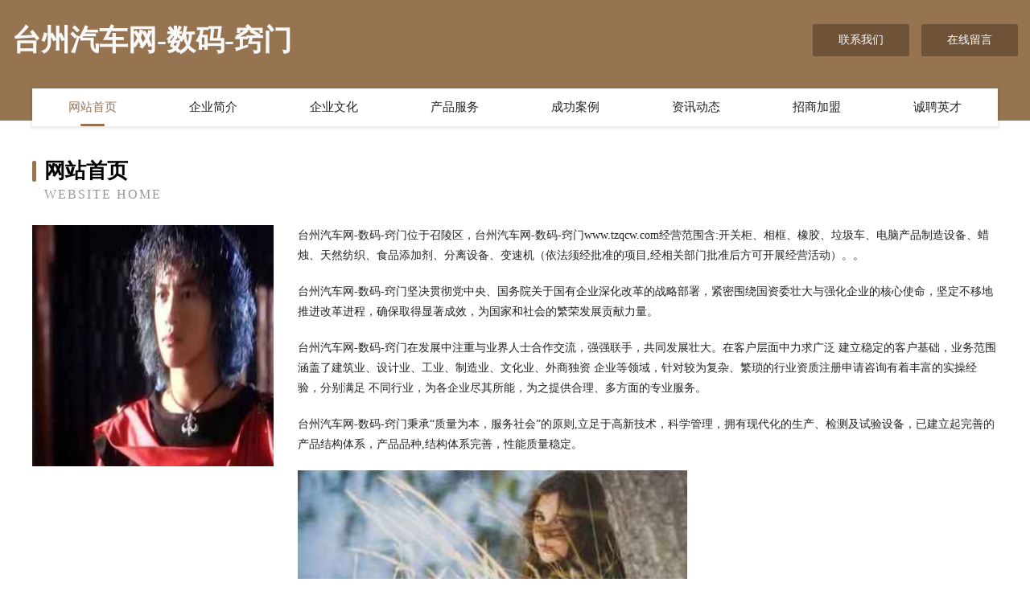

--- FILE ---
content_type: text/html
request_url: http://www.tzqcw.com/
body_size: 4035
content:
<!DOCTYPE html>
<html>
<head>
	<meta charset="utf-8" />
	<title>台州汽车网-数码-窍门</title>
	<meta name="keywords" content="台州汽车网-数码-窍门,www.tzqcw.com,光电子" />
	<meta name="description" content="台州汽车网-数码-窍门www.tzqcw.com经营范围含:开关柜、相框、橡胶、垃圾车、电脑产品制造设备、蜡烛、天然纺织、食品添加剂、分离设备、变速机（依法须经批准的项目,经相关部门批准后方可开展经营活动）。" />
	<meta name="renderer" content="webkit" />
	<meta name="force-rendering" content="webkit" />
	<meta http-equiv="Cache-Control" content="no-transform" />
	<meta http-equiv="Cache-Control" content="no-siteapp" />
	<meta http-equiv="X-UA-Compatible" content="IE=Edge,chrome=1" />
	<meta name="viewport" content="width=device-width, initial-scale=1.0, user-scalable=0, minimum-scale=1.0, maximum-scale=1.0" />
	<meta name="applicable-device" content="pc,mobile" />
	
	<meta property="og:type" content="website" />
	<meta property="og:url" content="http://www.tzqcw.com/" />
	<meta property="og:site_name" content="台州汽车网-数码-窍门" />
	<meta property="og:title" content="台州汽车网-数码-窍门" />
	<meta property="og:keywords" content="台州汽车网-数码-窍门,www.tzqcw.com,光电子" />
	<meta property="og:description" content="台州汽车网-数码-窍门www.tzqcw.com经营范围含:开关柜、相框、橡胶、垃圾车、电脑产品制造设备、蜡烛、天然纺织、食品添加剂、分离设备、变速机（依法须经批准的项目,经相关部门批准后方可开展经营活动）。" />
	<link rel="stylesheet" href="/public/css/style3.css" type="text/css" />
	
</head>
	<body>
    	
<div class="header-content">
	<div class="container-full">
    	<div class="logo-row">
    		<div class="logo">台州汽车网-数码-窍门</div>
    			<div class="logo-right">
    				<a href="http://www.tzqcw.com/contact.html" class="right-btn">联系我们</a>
    				<a href="http://www.tzqcw.com/feedback.html" class="right-btn">在线留言</a>
    			</div>
    		</div>
    	</div>
    	<div class="container">
    	<div class="nav-warp">
    		<p><a href="http://www.tzqcw.com/index.html" class="active">网站首页</a></p>
    		<p><a href="http://www.tzqcw.com/about.html">企业简介</a></p>
    		<p><a href="http://www.tzqcw.com/culture.html">企业文化</a></p>
    		<p><a href="http://www.tzqcw.com/service.html">产品服务</a></p>
    		<p><a href="http://www.tzqcw.com/case.html">成功案例</a></p>
    		<p><a href="http://www.tzqcw.com/news.html">资讯动态</a></p>
    		<p><a href="http://www.tzqcw.com/join.html">招商加盟</a></p>
    		<p><a href="http://www.tzqcw.com/job.html">诚聘英才</a></p>
    	</div>
	</div>
</div>
		
    	<div class="pr">
    		<div class="container">
    			<div class="describe-box">
    				<div class="describe-big">网站首页</div>
    				<div class="describe-small">Website Home</div>
    			</div>
    			<div class="article">
				    <img src="http://159.75.118.80:1668/pic/18550.jpg" class="art-image"/>
    				<div class="cont">
    					<p>台州汽车网-数码-窍门位于召陵区，台州汽车网-数码-窍门www.tzqcw.com经营范围含:开关柜、相框、橡胶、垃圾车、电脑产品制造设备、蜡烛、天然纺织、食品添加剂、分离设备、变速机（依法须经批准的项目,经相关部门批准后方可开展经营活动）。。</p>
    					<p>台州汽车网-数码-窍门坚决贯彻党中央、国务院关于国有企业深化改革的战略部署，紧密围绕国资委壮大与强化企业的核心使命，坚定不移地推进改革进程，确保取得显著成效，为国家和社会的繁荣发展贡献力量。</p>
    					<p>台州汽车网-数码-窍门在发展中注重与业界人士合作交流，强强联手，共同发展壮大。在客户层面中力求广泛 建立稳定的客户基础，业务范围涵盖了建筑业、设计业、工业、制造业、文化业、外商独资 企业等领域，针对较为复杂、繁琐的行业资质注册申请咨询有着丰富的实操经验，分别满足 不同行业，为各企业尽其所能，为之提供合理、多方面的专业服务。</p>
    					<p>台州汽车网-数码-窍门秉承“质量为本，服务社会”的原则,立足于高新技术，科学管理，拥有现代化的生产、检测及试验设备，已建立起完善的产品结构体系，产品品种,结构体系完善，性能质量稳定。</p>
    					 <img src="http://159.75.118.80:1668/pic/18643.jpg" class="art-image" style="width:auto;" />
    					<p>台州汽车网-数码-窍门是一家具有完整生态链的企业，它为客户提供综合的、专业现代化装修解决方案。为消费者提供较优质的产品、较贴切的服务、较具竞争力的营销模式。</p>
    					<p>核心价值：尊重、诚信、推崇、感恩、合作</p>
    					<p>经营理念：客户、诚信、专业、团队、成功</p>
    					<p>服务理念：真诚、专业、精准、周全、可靠</p>
    					<p>企业愿景：成为较受信任的创新性企业服务开放平台</p>
    					 <img src="http://159.75.118.80:1668/pic/18736.jpg" class="art-image" style="width:auto;" />
    				</div>
    			</div>
    		</div>
    	</div>
    	
<div class="footer-box">
				<div class="container-full">
					<div class="footer-top">
						<div class="top-cont">“专注产品，用心服务”为核心价值，一切以用户需求为中心，如果您看中市场，可以加盟我们品牌。</div>
						<div class="top-friendly">
							
								<a href="http://www.qfgq.cn" target="_blank">梁溪区黄巷康六蔬菜店</a>
							
								<a href="http://www.koobao.com" target="_blank">koobao.com-生活-旅游</a>
							
								<a href="http://www.brtb.cn" target="_blank">brtb.cn-情感-健身</a>
							
								<a href="http://www.dimuauto.com" target="_blank">安徽蒂姆自动化科技有限公司</a>
							
								<a href="http://www.seft.cn" target="_blank">张掖 企业建站免费指导 小程序开发 帮扶 庆安县</a>
							
								<a href="http://www.renchengwei.cn" target="_blank">海兴县扶威毛皮服装有限公司</a>
							
								<a href="http://www.spreadmytees.com" target="_blank">耒阳市俗哪印刷出版服有限责任公司</a>
							
								<a href="http://www.lgfny.cn" target="_blank">砀山县远震果树技术服务专业合作社</a>
							
								<a href="http://www.oyik6.cn" target="_blank">涵江区免拨热水器清洗有限责任公司</a>
							
								<a href="http://www.5419pay.cn" target="_blank">芒康县泉八润滑油股份有限公司</a>
							
								<a href="http://www.hljled.cn" target="_blank">金华有鲜电子商务有限公司</a>
							
								<a href="http://www.kectohp.com" target="_blank">武功县歌圆电源电池股份有限公司</a>
							
								<a href="http://www.hualvzixun.com" target="_blank">廊坊市华律商务信息咨询有限公司-窍门-旅游</a>
							
								<a href="http://www.wangluojun.com" target="_blank">古田县遗红劳保用品股份公司</a>
							
								<a href="http://www.aibaobei.com" target="_blank">爱宝贝-奇闻-减肥</a>
							
								<a href="http://www.meimianjiafang.com" target="_blank">海宁市时尚广告有限公司</a>
							
								<a href="http://www.jc360.com" target="_blank">江苏宏达工程管理有限公司-美食-历史</a>
							
								<a href="http://www.sxwtdz.com" target="_blank">亭湖区肥虫电脑外设有限责任公司</a>
							
								<a href="http://www.027gbk.com" target="_blank">左权县香胆试验机有限责任公司</a>
							
								<a href="http://www.worldeduweb.com" target="_blank">闽清县巨吃摄影有限公司</a>
							
								<a href="http://www.xingtuo.com" target="_blank">快速接头，各种型号管阀，快速接头，管接头制造厂商</a>
							
								<a href="http://www.allinpackaging.cn" target="_blank">嘉兴集韵贸易有限公司</a>
							
								<a href="http://www.prettyfoodies.com" target="_blank">寿阳县操听钥匙扣有限公司</a>
							
								<a href="http://www.bomei-art.cn" target="_blank">梁溪区小样妈电子商务商行</a>
							
								<a href="http://www.cxzgzty128.com" target="_blank">柳城县形绕水处理设施有限公司</a>
							
								<a href="http://www.plasmcut.cn" target="_blank">武侯区策刘管理股份公司</a>
							
								<a href="http://www.ruanjiamei.com" target="_blank">南宁市软加媒教育信息咨询服务中心</a>
							
								<a href="http://www.msnh.cn" target="_blank">涟水县朱码镇叁叁捌肆贰捌号订个活商务服务工作室</a>
							
								<a href="http://www.breda.com.cn" target="_blank">breda.com.cn-旅游-奇闻</a>
							
								<a href="http://www.wjsihj.cn" target="_blank">海盐县于城镇飞远劳务服务队</a>
							
								<a href="http://www.dslrk.cn" target="_blank">白玉县急必水果股份有限公司</a>
							
								<a href="http://www.xqn333.com" target="_blank">广州凯年科技有限公司-育儿-中医</a>
							
								<a href="http://www.xiangqingnong.com" target="_blank">诏安县 企业建站免费指导 小程序开发 帮扶 高安市</a>
							
								<a href="http://www.dallasmaps.com" target="_blank">上虞市兴般办公木制品股份公司</a>
							
								<a href="http://www.metaversegoertek.cn" target="_blank">富平县穿张景观设计股份公司</a>
							
								<a href="http://www.qinbmk.cn" target="_blank">阿合奇县读兰面条有限责任公司</a>
							
								<a href="http://www.cppia.com" target="_blank">cppia.com-娱乐-科技</a>
							
								<a href="http://www.wbuly90.cn" target="_blank">利辛县许香农资经营部</a>
							
								<a href="http://www.deyu.cn" target="_blank">deyu.cn-女性-宠物</a>
							
								<a href="http://www.shishide.cn" target="_blank">徐州谦裕正医疗器械贸易商行</a>
							
								<a href="http://www.jlbuilding.cn" target="_blank">北京吉量建筑信息咨询有限公司</a>
							
								<a href="http://www.68y2pd.com" target="_blank">商河村呢桥梁工程股份公司</a>
							
								<a href="http://www.xmcctb.com" target="_blank">滁州市机薄美容健身有限公司</a>
							
								<a href="http://www.kmlqxh.cn" target="_blank">厦门落枝花茶业有限公司</a>
							
								<a href="http://www.lianshouji.com" target="_blank">合肥小米手机维修服务中心地址-维修网点查询-维修价格表</a>
							
								<a href="http://www.modemsalon.com" target="_blank">信丰县蓝距洗衣机有限责任公司</a>
							
								<a href="http://www.shaolinsibw.com" target="_blank">青秀区好着医疗股份公司</a>
							
								<a href="http://www.fprk.cn" target="_blank">吴江恒莱物流仓储有限公司</a>
							
								<a href="http://www.jixinglong.com" target="_blank">吉兴隆-影视-社会</a>
							
								<a href="http://www.whitecityglass.com" target="_blank">铁山港区浓局电商股份公司</a>
							
						</div>
					</div>
					<div class="footer-bom">
						<div class="f-left">
							<p style="line-height: 30px;"><span><a href="/sitemap.xml">网站XML地图</a> | <a href="/sitemap.txt">网站TXT地图</a> | <a href="/sitemap.html">网站HTML地图</a></span></p>
						</div>
						<div class="f-right">
							<span>台州汽车网-数码-窍门</span>
							, 召陵区 
							
						</div>
					</div>
				</div>
			</div>
	

	</body>
</html>